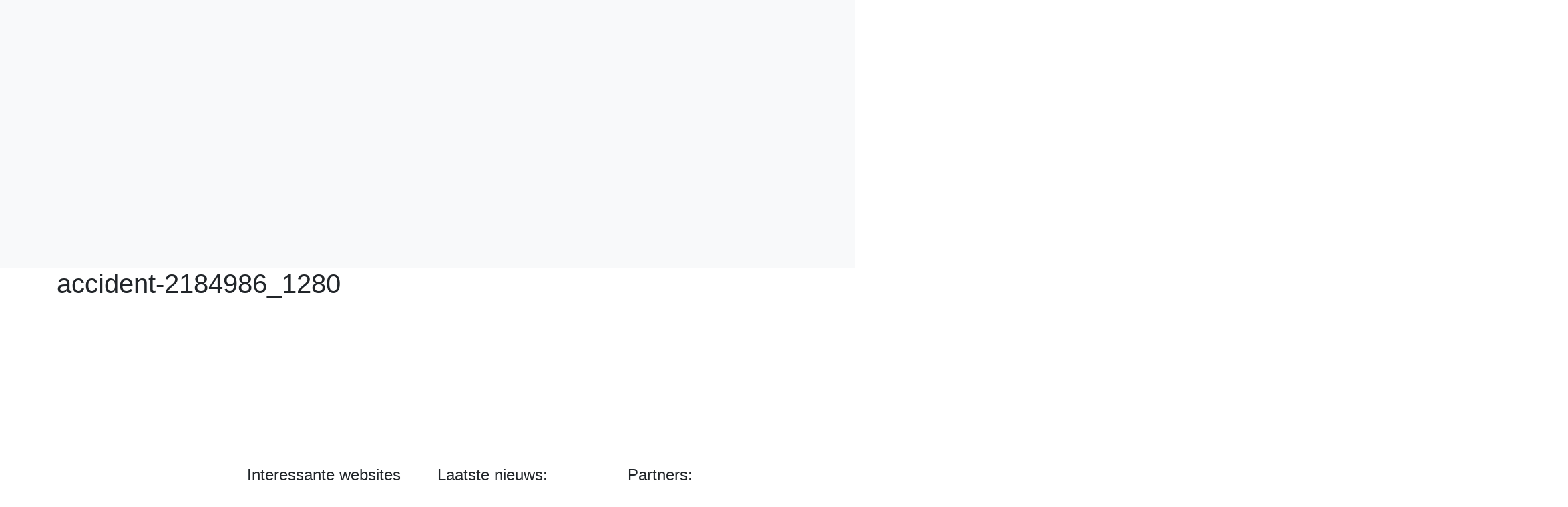

--- FILE ---
content_type: text/html; charset=utf-8
request_url: https://www.google.com/recaptcha/api2/aframe
body_size: 268
content:
<!DOCTYPE HTML><html><head><meta http-equiv="content-type" content="text/html; charset=UTF-8"></head><body><script nonce="ipZg5q3tRJP0VR72QnuPhQ">/** Anti-fraud and anti-abuse applications only. See google.com/recaptcha */ try{var clients={'sodar':'https://pagead2.googlesyndication.com/pagead/sodar?'};window.addEventListener("message",function(a){try{if(a.source===window.parent){var b=JSON.parse(a.data);var c=clients[b['id']];if(c){var d=document.createElement('img');d.src=c+b['params']+'&rc='+(localStorage.getItem("rc::a")?sessionStorage.getItem("rc::b"):"");window.document.body.appendChild(d);sessionStorage.setItem("rc::e",parseInt(sessionStorage.getItem("rc::e")||0)+1);localStorage.setItem("rc::h",'1769078650022');}}}catch(b){}});window.parent.postMessage("_grecaptcha_ready", "*");}catch(b){}</script></body></html>

--- FILE ---
content_type: application/javascript; charset=utf-8
request_url: https://fundingchoicesmessages.google.com/f/AGSKWxVVGZD_z67f7beZdNKbbjUzXGNPR2SnwsolG3_2Cs_NlAavpHxcDawbXYnfFcp3fI4_rwtNJx4ILbMgXav_pmn56wuF06NaiFXpl7pSimHvK_PWcP9QGGrgk0DC1P1kb-gj9VeTXMF5vhvgMJlbmitoXL2s7RSOlnlus7T3lLEPu_dBXharKzy9CXYf/_/ad-exchange./ugoads_inner./ad-410x300./ysmads./supernorthroomad.
body_size: -1289
content:
window['fbcc61f7-0e8d-4dbd-be32-ded0d8acbe81'] = true;